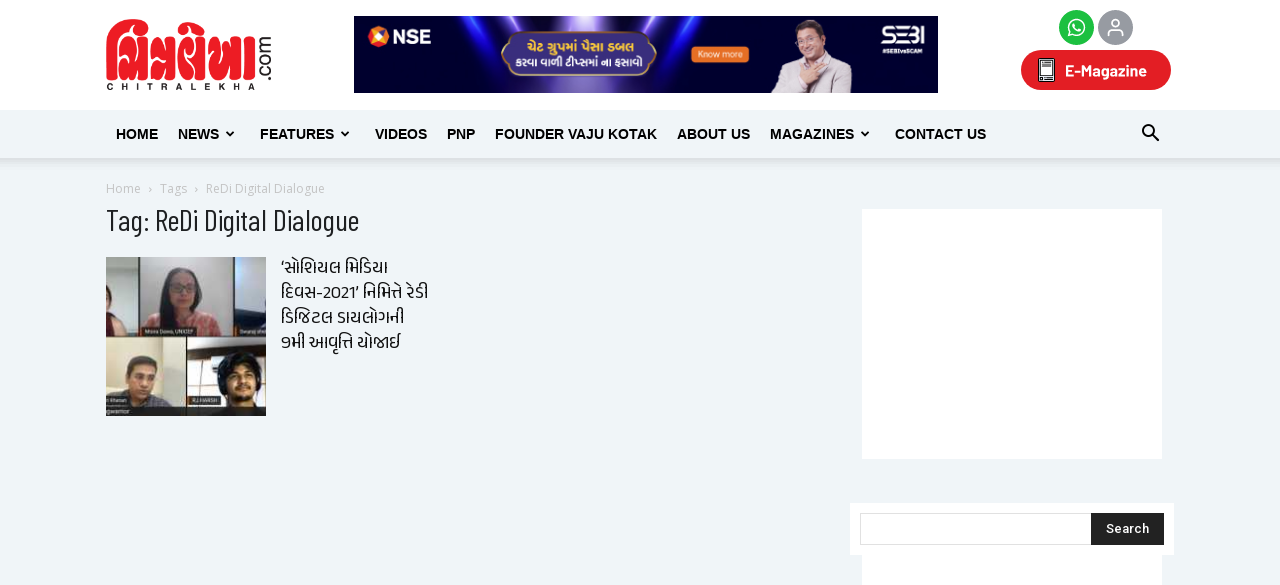

--- FILE ---
content_type: text/html; charset=utf-8
request_url: https://www.google.com/recaptcha/api2/aframe
body_size: 148
content:
<!DOCTYPE HTML><html><head><meta http-equiv="content-type" content="text/html; charset=UTF-8"></head><body><script nonce="1r4eWVx_xsqIFd4bzcuScg">/** Anti-fraud and anti-abuse applications only. See google.com/recaptcha */ try{var clients={'sodar':'https://pagead2.googlesyndication.com/pagead/sodar?'};window.addEventListener("message",function(a){try{if(a.source===window.parent){var b=JSON.parse(a.data);var c=clients[b['id']];if(c){var d=document.createElement('img');d.src=c+b['params']+'&rc='+(localStorage.getItem("rc::a")?sessionStorage.getItem("rc::b"):"");window.document.body.appendChild(d);sessionStorage.setItem("rc::e",parseInt(sessionStorage.getItem("rc::e")||0)+1);localStorage.setItem("rc::h",'1764232057126');}}}catch(b){}});window.parent.postMessage("_grecaptcha_ready", "*");}catch(b){}</script></body></html>

--- FILE ---
content_type: text/css
request_url: https://chitralekha.com/chitralemag/wp-content/plugins/instagram-reels-slider/includes//css/styles.css
body_size: 123
content:
.instagram-reels-slider {
    width: 100%;
    margin: 0 auto;
}

.instagram-reels-slider .reel-item {
    padding: 10px;
}

.instagram-reels-slider .reel-item video {
    width: 100%;
    height: auto;
}


--- FILE ---
content_type: application/javascript
request_url: https://chitralekha.com/chitralemag/wp-content/plugins/subscriber-form/js/subscriber-form-ajax.js
body_size: 410
content:
jQuery(document).ready(function($) {
    $('#subscriber_form').on('submit', function(e) {
        e.preventDefault();

        var email = $('#subscriber_email').val();

        $.ajax({
            url: subscriberFormAjax.ajaxurl,
            type: 'POST',
            data: {
                action: 'subscriber_form',
                subscriber_email: email,
            },
            success: function(response) {
                if (response.success) {
                    $('#subscriber_form_message').html('<p style="color: green;">' + response.data + '</p>');
                    $('#subscriber_form')[0].reset();
                } else {
                    $('#subscriber_form_message').html('<p style="color: red;">' + response.data + '</p>');
                }

                setTimeout(function() {
                    $('#subscriber_form_message').fadeOut();
                }, 5000); // Hide message after 5 seconds
            },
            error: function() {
                $('#subscriber_form_message').html('<p style="color: red;">There was an error. Please try again.</p>');

                setTimeout(function() {
                    $('#subscriber_form_message').fadeOut();
                }, 5000); // Hide message after 5 seconds
            }
        });
    });
});


--- FILE ---
content_type: application/javascript
request_url: https://chitralekha.com/chitralemag/wp-content/plugins/instagram-reels-slider/includes//js/slider.js
body_size: 233
content:
jQuery(document).ready(function($) {
    $('.instagram-reels-slider').slick({
        dots: true,
        infinite: true,
        speed: 300,
        slidesToShow: 4,
        adaptiveHeight: true,
        autoplay: true,
        autoplaySpeed: 3000, // Adjust the speed as needed (3000ms = 3 seconds)
        pauseOnHover: true // Pause autoplay on hover
    });
});

--- FILE ---
content_type: application/javascript
request_url: https://chitralekha.com/chitralemag/wp-content/themes/Newspaper/cg-download-ajax-btn.js
body_size: 869
content:
//jQuery.noConflict();
jQuery(document).ready(function($){



    // $('.download_btn').on('click', function(e) {
    //     e.preventDefault();
    //     var clicked = $(this);
    //     var id = $('.download_btn').attr('id');
    //     //alert(id);
    //  $.ajax({
    //      url: cg_ajax_download_btn.ajaxurl,
    //      method: 'post',
    //         crossDomain: true,
    //         cache: false,
    //         data: { 
    //             "action": "cg_ajax_download", 
    //             "nonce": "cg_ajax_download_btn.cg_download_nonce",
    //             "id": id,
    //         },
    //         dataType: 'json',
    //         //contentType : 'application/pdf',
    //         //contentType: 'application/json; charset=UTF8',
    //      success: function( data ) {
    //          //alert( data.url );
    //             //$('.download-content').html( '<br/><a href="' + data.html + '" target="_blank">Download Now</a>' );
    //             alert(data);
    //      },
    //         error: function(e) {
    //             alert('Error retrieving the information: ' + e.status + ' ' + e.statusText);
    //         }
    //  });
    // });

    $('.download_btn').on('click', function(e) {
        e.preventDefault();
        var $clicked = $(this);
        var id = $clicked.attr('id'); 
        var $cp = $(this).parent();
        $cp.next('.download-content').html(id);
       
        // $.ajax({
        //     //url: cg_ajax_download_btn.ajaxurl,
        //     url: 'ajp.php',
        //     method: 'post',
        //     crossDomain: true,
        //     cache: false,
        //     data: { 
        //         //"action": "cg_ajax_download", 
        //         //"nonce": "cg_ajax_download_btn.cg_download_nonce",
        //         "postid": id,
        //     },
        //     dataType: 'json',
        //     success: function( data ) {
        //         alert(data);
        //     },
        //     error: function(e) {
        //         alert('Error: ' + e.status + ' ' + e.statusText);
        //     },
        // });
        var sendData = {
            "action": "cg_ajax_download",
            "nonce": "cg_ajax_download_btn.cg_download_nonce",
            "post_id": id,
        };
         JSON.stringify( { "first-name": $('#first-name').val(), "last-name": $('#last-name').val() } ),
        $.ajax({
            url: cg_ajax_download_btn.ajaxurl,
            method: 'post',
            crossDomain: true,
            cache: false,
            data: { 
                "action": "cg_ajax_download", 
                "nonce": "cg_ajax_download_btn.cg_download_nonce" ,
                "post_id": id
            },
            dataType: 'json',
            contentType : 'application/x-www-form-urlencoded; charset=UTF-8',
            //contentType: 'application/json; charset=UTF-8',
            success: function( data ) {
                alert(data.url);
                var obj = $.parseJSON(data);
                console.log(obj);
                //$cp.next('.download-content').html( '<br/><a href="' + data.html + '" target="_blank">Download Now</a>' );
                //$('.download-content').html( '<br/><a href="' + data.html + '" target="_blank">Download Now</a>' );
                $('.download-' + id ).html('<br/><a href="' + data.url + '" target="_blank">Download Now</a>' );
            },
            error: function(e) {
                alert(e.status + ' ' + e.statusText);
            }
        });

    });

});